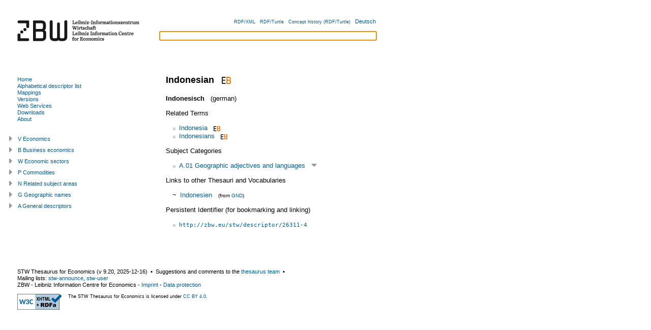

--- FILE ---
content_type: text/html; charset=utf-8
request_url: https://www.zbw.eu/stw/version/latest/descriptor/26311-4/about.en.html
body_size: 10797
content:
<?xml version="1.0" encoding="UTF-8"?>
<!DOCTYPE html PUBLIC "-//W3C//DTD XHTML+RDFa 1.0//EN"
  "http://www.w3.org/MarkUp/DTD/xhtml-rdfa-1.dtd">
<html
  xmlns="http://www.w3.org/1999/xhtml" version="XHTML+RDFa 1.0"
  xml:lang="en"
  xmlns:cc="http://creativecommons.org/ns#"
  xmlns:dc="http://purl.org/dc/elements/1.1/"
  xmlns:dcterms="http://purl.org/dc/terms/"
  xmlns:dsv="http://purl.org/iso25964/DataSet/Versioning#"
  xmlns:foaf="http://xmlns.com/foaf/0.1/"
  xmlns:gbv="http://purl.org/ontology/gbv/" 
  xmlns:owl="http://www.w3.org/2002/07/owl#"
  xmlns:rdfs="http://www.w3.org/2000/01/rdf-schema#"
  xmlns:skos="http://www.w3.org/2004/02/skos/core#"
  xmlns:sh="http://purl.org/skos-history/"
  xmlns:stw="http://zbw.eu/stw/" 
  xmlns:void="http://rdfs.org/ns/void#"
  xmlns:waiver="http://vocab.org/waiver/terms/"
  xmlns:xhv="http://www.w3.org/1999/xhtml/vocab#"
  xmlns:xsd="http://www.w3.org/2001/XMLSchema#"
  xmlns:zbwext="http://zbw.eu/namespaces/zbw-extensions/"
  lang="en"
  dir='ltr'>
<head>
  <link rel="icon" href="/stw/favicon.ico" type="image/x-icon" />



<title>STW Thesaurus for Economics: Indonesian</title>
<meta http-equiv="Content-Type" content="text/html; charset=utf-8" />

<!-- Combo-handled YUI CSS files: -->

<link rel="stylesheet" type="text/css" href="../../styles/yui/combo.css" />


<!-- Combo-handled YUI JS files: -->

<script type="text/javascript" src="../../scripts/yui/combo.js"></script>


<script type="text/javascript" src="../../scripts/thsys_tree.en.js?v=1765903432"></script>

<link rel="stylesheet" type="text/css" href="../../styles/stw.css?v=1765903432" />
<link rel="stylesheet" type="text/css" href="../../styles/yui/treeview-menu.css" />


<!-- <span property="skos:prefLabel" xml:lang="de" lang="de">Indonesisch</span>

 0 1  descriptor/26311-4 -->
<link rel="alternate" hreflang="de" href="./about.de.html" />


<!-- Copyright (c) 2000-2022 etracker GmbH. All rights reserved. -->
    <!-- This material may not be reproduced, displayed, modified or distributed -->
    <!-- without the express prior written permission of the copyright holder. -->
    <!-- etracker tracklet 5.0 -->
    <script type="text/javascript">
    // var et_pagename = "";
    var et_areas = "STW/en/descriptor/A/A.01";
    // var et_tval = 0;
    // var et_tsale = 0;
    // var et_tonr = "";
    // var et_basket = "";
    </script>
    <script id="_etLoader" type="text/javascript" charset="UTF-8" data-block-cookies="true" data-respect-dnt="true" data-secure-code="b9xWmg" src="//code.etracker.com/code/e.js" async="async"></script>
<!-- etracker tracklet 5.0 end -->

</head>

<body class="yui-skin-sam" onload="document.getElementById('suggest_input').focus()">

<div id="doc" class="yui-t3">
  <div id="hd" class="yui-gd">
    <div class="zbw-blue-line"></div>
    <div class="yui-u first">
      <a href="//www.zbw.eu"><img src="../../images/zbw-logo_stw.gif" width="276" alt="Logo: ZBW" /></a>
    </div>
    <div class="yui-u" id="hd-right">

      <div id="lang-choise">
      <input id="lang" type="hidden" value="en" />
      <input id="stw_version" type="hidden" value="9.20" />
      <a class="note_small" rel="alternate" type="application/rdf+xml" href="about.rdf">RDF/XML</a> &#160;
      <a class="note_small" rel="alternate" type="text/turtle" href="about.ttl">RDF/Turtle</a> &#160;
      <a class="note_small" rel="rdfs:seeAlso"
        href="/beta/econ-ws/concept-history?concept=http://zbw.eu/stw/descriptor/26311-4&amp;output=turtle">Concept history (RDF/Turtle)</a> &#160;
      
        <a href="about.de.html"
            title="deutsche Fassung" >
          Deutsch
        </a><!-- dummy values Indonesisch  descriptor/26311-4 -->
      
      </div>

      <form id="suggest_form" action="#">
        <div id="suggest_ac">
          <input id="suggest_input" type="text" />
          <div id="suggest_output"></div>
        </div>
        <script type="text/javascript" src="../../scripts/suggest.js"></script>
      </form>

    </div>
  </div>




  <div id="bd">
    <div id="yui-main">
      <div class="yui-b"><div class="yui-g">

<div rel="dcterms:isPartOf" resource="http://zbw.eu/stw/void.ttl#stw"></div>


<div about="http://zbw.eu/stw/descriptor/26311-4" typeof="skos:Concept zbwext:Descriptor">
<span rel="skos:inScheme" resource="http://zbw.eu/stw">
  <span property="owl:versionInfo" xml:lang="" lang="" content="9.20"></span>
  <span property="dcterms:issued" datatype="xsd:date" content="2025-12-16"></span>
  <span property="skos:prefLabel dcterms:title" content="STW Thesaurus for Economics"></span>
</span>



<h1><span property="skos:prefLabel" xml:lang="en" lang="en">Indonesian</span>

&#160;<a href="https://www.econbiz.de/subject/Indonesian/"
  title="Publications about 'Indonesian' in EconBiz" >
<img class="inline_icon" src="../../images/econbiz_logo_14x18.gif"
  alt="Publications about 'Indonesian' in EconBiz" /></a>


</h1>

<span property="gbv:gvkppn" datatype='xsd:string' content="09140911X"></span>

<p>

  <strong><span property="skos:prefLabel" xml:lang="de" lang="de">Indonesisch</span>

</strong> &#160; (german)
  <!-- dummy values 0 1 de descriptor/26311-4 -->


</p>














<p>Related Terms</p>
<ul rel="skos:related">

    <li about="[stw:descriptor/17578-0]">
  <a href="../../descriptor/17578-0/about.en.html">
  Indonesia</a>&#160;&#160;<a href="https://www.econbiz.de/subject/Indonesia/"
  title="Publications about 'Indonesia' in EconBiz" >
<img class="inline_icon" src="../../images/econbiz_logo_10x13.gif"
  alt="Publications about 'Indonesia' in EconBiz" /></a>


  
  </li>



    <li about="[stw:descriptor/26310-6]">
  <a href="../../descriptor/26310-6/about.en.html">
  Indonesians</a>&#160;&#160;<a href="https://www.econbiz.de/subject/Indonesians/"
  title="Publications about 'Indonesians' in EconBiz" >
<img class="inline_icon" src="../../images/econbiz_logo_10x13.gif"
  alt="Publications about 'Indonesians' in EconBiz" /></a>


  
  </li>



</ul>



<p>Subject Categories</p>
<ul rel="skos:broader">

    <li about="[stw:thsys/175787]">
  <a href="../../thsys/175787/about.en.html">
  A.01  Geographic adjectives and languages</a>
  &#160;<a class="thsys_link" id="open_t175787" 
title="Open Tree" >
<img src="../../images/open_tree.gif"
  alt="Open Tree" /></a>


  </li>



</ul>



<p>Links to other Thesauri and Vocabularies</p>
<table class="mapping_link_table">

   <tr><td>~</td>
<td><a rel="skos:relatedMatch" resource="https://d-nb.info/gnd/4026761-1" href="https://d-nb.info/gnd/4026761-1"
>Indonesien</a> &#160; 
<span class='note_small'>(from 
<a href="../../mapping/gnd/about.en.html">GND</a>)
</span>

</td></tr>



</table>


<span rel="zbwext:indexedItem foaf:page" resource="https://www.econbiz.de/subject/Indonesian/"></span>
<span rev="dcterms:subject" resource="https://www.econbiz.de/subject/Indonesian/"></span>

<span rel="zbwext:indexedItem foaf:page" resource=""></span>
<span rev="dcterms:subject" resource=""></span>

<p>
Persistent Identifier (for bookmarking and linking)</p>
<ul><li><a href="http://zbw.eu/stw/descriptor/26311-4"><tt>http://zbw.eu/stw/descriptor/26311-4</tt></a><span rel="rdfs:isDefinedBy" resource="http://zbw.eu/stw/descriptor/26311-4/about" /></li></ul>



</div>

<div id="saved_descriptors">
<div class="hd">List of Interest</div>
<div class="bd">
  <input id="econis_base" type="hidden" value="" />
  <div id="result"></div>
  <div>Search in <a id="search_econis_or_link">ECONIS (or)</a>, 
  <a id="search_econis_and_link">ECONIS (and)</a> <a id="search_google_link"></a></div>
</div>
<div class="ft">
  <div><a id="remove_all_saved">Remove</a> List of Interest</div>
</div>
</div>

</div></div>
</div>

<div id="leftbar" class="yui-b">

<div id="menu">
<div class="bd">


<ul>

  <li><a id="ml-home" href="../../about.en.html"
  >Home</a></li>

  <li><a id="ml-descriptor" href="../../descriptor/about.en.html">Alphabetical descriptor list</a></li>

  <li><a id="ml-mapping" href="../../mapping/about.en.html"
  >Mappings</a></li>

  <li><a id="ml-version" href="../../../about.en.html">Versions</a></li>
  
  <li><a id="ml-ws" href="http://zbw.eu/beta/econ-ws"
  >Web Services</a></li>
  
  <li><a id="ml-download" href="../../download/about.en.html"
  >Downloads</a></li>
  
  <li><a id="ml-info" href="http://www.zbw.eu/en/stw-info">About</a></li>

</ul>

<script type="text/javascript">
  // grey out the menu link of the current page
  m = document.getElementById('menu');
  a = m.getElementsByTagName('a');
  for (var i = 0; i < a.length; i++) {
    if (a[i].href == window.location) {
      a[i].setAttribute('style', 'color:grey');
    }
  };
</script>


</div>
</div>

<div id="thsys_tree"></div> 

</div>


</div>

<div id="ft">
<p>

STW Thesaurus for Economics 
(v <span property='owl:versionInfo' xml:lang="" lang="">9.20</span>, 
<span property='dcterms:issued' datatype='xsd:date'>2025-12-16</span>) 
&#160;&#x25AA;&#160; 

Suggestions and comments to the 
  <a href="mailto:&#115;&#116;&#119;&#064;&#122;&#098;&#119;&#046;&#101;&#117;?subject=[Indonesian]">thesaurus team</a>
&#160;&#x25AA;&#160;<br />Mailing lists:

<a 
href="mailto:sympa@lists.uni-kiel.de?subject=stw-announce&amp;body=#%20Please%20add%20your%20name%20after%20'stw-announce'%20(optional)%0A%0Asubscribe%20stw-announce" 
>stw-announce</a>, <a 
href="mailto:sympa@lists.uni-kiel.de?subject=stw-user&amp;body=#%20Please%20add%20your%20name%20after%20'stw-user'%20(optional)%0A%0Asubscribe%20stw-user" 
>stw-user</a>
<br />

<span property='dc:publisher cc:attributionName'>ZBW - Leibniz Information Centre for Economics</span> - 
<a href="http://www.zbw.eu/e_imprint.htm">Imprint</a> - 
<a href="/en/data-protection/">Data protection</a>

</p>

<div id="license">
<div id="license_left">

  <a href="//validator.w3.org/check?uri=referer"
      title="Validate page">
  <img style="border:0px;"
    src="//www.w3.org/Icons/valid-xhtml-rdfa-blue"
    alt="Valid XHTML + RDFa"   /></a>

<!--
  <a href="http://www.w3.org/2007/08/pyRdfa/extract?uri=referer"
      title="Extract RDF/XML">
  <img style="border:0px;"
    src="http://www.w3.org/RDF/icons/rdf_w3c_button.32"
    alt="RDF"   /></a>

  <a href="http://www.w3.org/2007/08/pyRdfa/extract?uri=referer"
      title="Extract RDF/XML">
  <img style="border:0px; height: 35px; padding-right: 10px"
    src="http://www.w3.org/Icons/SW/sw-cube.png"
    alt="W3C Semantic Web Logo"/></a>

  <a rel="license" href="http://opendatacommons.org/licenses/odbl/1.0/"
      title="License terms">
    <img src="http://i.creativecommons.org/l/by-nc-sa/3.0/88x31.png"
        alt="Creative Commons License (by-nc-sa)" style="border: medium none;" height="31" width="88" /></a>
-->


</div>
    
<div id="license_right" class="note_small">
  
  
  The STW Thesaurus for Economics is licensed under <a href="https://creativecommons.org/licenses/by/4.0/">CC BY 4.0</a>.
  
</div>

</div>
</div>

</div>
</body>
</html>



